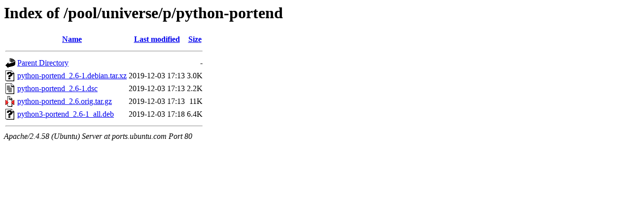

--- FILE ---
content_type: text/html;charset=UTF-8
request_url: http://ports.ubuntu.com/pool/universe/p/python-portend/
body_size: 554
content:
<!DOCTYPE HTML PUBLIC "-//W3C//DTD HTML 3.2 Final//EN">
<html>
 <head>
  <title>Index of /pool/universe/p/python-portend</title>
 </head>
 <body>
<h1>Index of /pool/universe/p/python-portend</h1>
  <table>
   <tr><th valign="top"><img src="/icons/blank.gif" alt="[ICO]"></th><th><a href="?C=N;O=D">Name</a></th><th><a href="?C=M;O=A">Last modified</a></th><th><a href="?C=S;O=A">Size</a></th></tr>
   <tr><th colspan="4"><hr></th></tr>
<tr><td valign="top"><img src="/icons/back.gif" alt="[PARENTDIR]"></td><td><a href="/pool/universe/p/">Parent Directory</a></td><td>&nbsp;</td><td align="right">  - </td></tr>
<tr><td valign="top"><img src="/icons/unknown.gif" alt="[   ]"></td><td><a href="python-portend_2.6-1.debian.tar.xz">python-portend_2.6-1.debian.tar.xz</a></td><td align="right">2019-12-03 17:13  </td><td align="right">3.0K</td></tr>
<tr><td valign="top"><img src="/icons/text.gif" alt="[TXT]"></td><td><a href="python-portend_2.6-1.dsc">python-portend_2.6-1.dsc</a></td><td align="right">2019-12-03 17:13  </td><td align="right">2.2K</td></tr>
<tr><td valign="top"><img src="/icons/compressed.gif" alt="[   ]"></td><td><a href="python-portend_2.6.orig.tar.gz">python-portend_2.6.orig.tar.gz</a></td><td align="right">2019-12-03 17:13  </td><td align="right"> 11K</td></tr>
<tr><td valign="top"><img src="/icons/unknown.gif" alt="[   ]"></td><td><a href="python3-portend_2.6-1_all.deb">python3-portend_2.6-1_all.deb</a></td><td align="right">2019-12-03 17:18  </td><td align="right">6.4K</td></tr>
   <tr><th colspan="4"><hr></th></tr>
</table>
<address>Apache/2.4.58 (Ubuntu) Server at ports.ubuntu.com Port 80</address>
</body></html>
